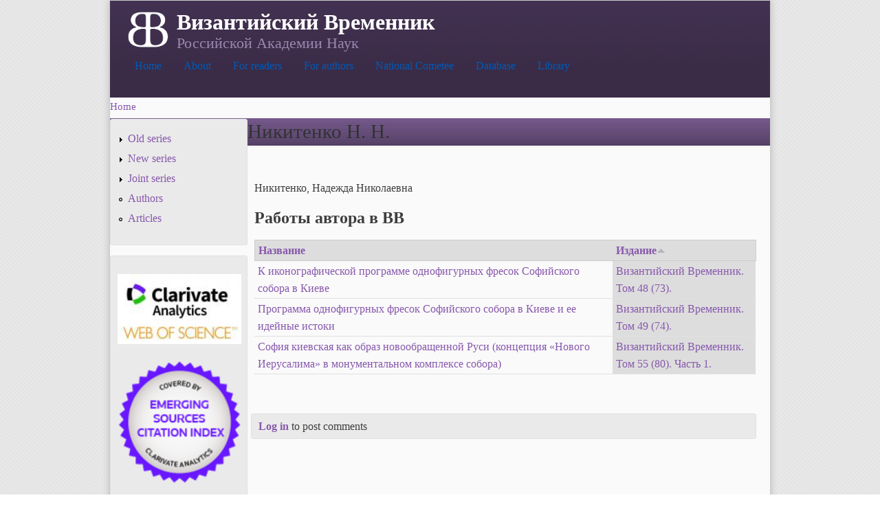

--- FILE ---
content_type: text/html; charset=utf-8
request_url: http://www.vremennik.biz/en/auct/%D0%BD%D0%B8%D0%BA%D0%B8%D1%82%D0%B5%D0%BD%D0%BA%D0%BE-%D0%BD-%D0%BD?order=field_edit_i&sort=asc
body_size: 5174
content:
<!DOCTYPE html PUBLIC "-//W3C//DTD XHTML+RDFa 1.0//EN"
  "http://www.w3.org/MarkUp/DTD/xhtml-rdfa-1.dtd">
<html xmlns="http://www.w3.org/1999/xhtml" xml:lang="en" version="XHTML+RDFa 1.0" dir="ltr"
  xmlns:content="http://purl.org/rss/1.0/modules/content/"
  xmlns:dc="http://purl.org/dc/terms/"
  xmlns:foaf="http://xmlns.com/foaf/0.1/"
  xmlns:og="http://ogp.me/ns#"
  xmlns:rdfs="http://www.w3.org/2000/01/rdf-schema#"
  xmlns:sioc="http://rdfs.org/sioc/ns#"
  xmlns:sioct="http://rdfs.org/sioc/types#"
  xmlns:skos="http://www.w3.org/2004/02/skos/core#"
  xmlns:xsd="http://www.w3.org/2001/XMLSchema#">

<head profile="http://www.w3.org/1999/xhtml/vocab">
  <meta http-equiv="Content-Type" content="text/html; charset=utf-8" />
<link rel="shortcut icon" href="http://www.vremennik.biz/sites/all/themes/cti_flex/favicon.ico" type="image/vnd.microsoft.icon" />
<link rel="shortlink" href="/en/node/1198" />
<link rel="canonical" href="/en/auct/%D0%BD%D0%B8%D0%BA%D0%B8%D1%82%D0%B5%D0%BD%D0%BA%D0%BE-%D0%BD-%D0%BD" />
<meta name="Generator" content="Drupal 7 (http://drupal.org)" />
  <title>Никитенко Н. Н. | Византийский Временник</title>
  <style type="text/css" media="all">
@import url("http://www.vremennik.biz/modules/system/system.base.css?pfz2k8");
@import url("http://www.vremennik.biz/modules/system/system.menus.css?pfz2k8");
@import url("http://www.vremennik.biz/modules/system/system.messages.css?pfz2k8");
@import url("http://www.vremennik.biz/modules/system/system.theme.css?pfz2k8");
</style>
<style type="text/css" media="all">
@import url("http://www.vremennik.biz/modules/comment/comment.css?pfz2k8");
@import url("http://www.vremennik.biz/sites/all/modules/date/date_api/date.css?pfz2k8");
@import url("http://www.vremennik.biz/sites/all/modules/date/date_popup/themes/datepicker.1.7.css?pfz2k8");
@import url("http://www.vremennik.biz/sites/all/modules/date/date_repeat_field/date_repeat_field.css?pfz2k8");
@import url("http://www.vremennik.biz/sites/all/modules/domain/domain_nav/domain_nav.css?pfz2k8");
@import url("http://www.vremennik.biz/modules/field/theme/field.css?pfz2k8");
@import url("http://www.vremennik.biz/modules/node/node.css?pfz2k8");
@import url("http://www.vremennik.biz/modules/search/search.css?pfz2k8");
@import url("http://www.vremennik.biz/modules/user/user.css?pfz2k8");
@import url("http://www.vremennik.biz/modules/forum/forum.css?pfz2k8");
@import url("http://www.vremennik.biz/sites/all/modules/views/css/views.css?pfz2k8");
@import url("http://www.vremennik.biz/sites/all/modules/ckeditor/css/ckeditor.css?pfz2k8");
</style>
<style type="text/css" media="all">
@import url("http://www.vremennik.biz/sites/all/modules/ctools/css/ctools.css?pfz2k8");
@import url("http://www.vremennik.biz/sites/all/modules/panels/css/panels.css?pfz2k8");
@import url("http://www.vremennik.biz/modules/locale/locale.css?pfz2k8");
</style>
<style type="text/css" media="all">
<!--/*--><![CDATA[/*><!--*/
body.contextual-links-region{position:static;}

/*]]>*/-->
</style>
<style type="text/css" media="all">
@import url("http://www.vremennik.biz/sites/all/libraries/superfish/css/superfish.css?pfz2k8");
@import url("http://www.vremennik.biz/sites/all/libraries/superfish/style/white/white.css?pfz2k8");
</style>
<style type="text/css" media="all">
@import url("http://www.vremennik.biz/sites/all/themes/cti_flex/css/html-reset.css?pfz2k8");
@import url("http://www.vremennik.biz/sites/all/themes/cti_flex/css/cti-flex-style.css?pfz2k8");
@import url("http://www.vremennik.biz/sites/all/themes/cti_flex/css/layout.css?pfz2k8");
@import url("http://www.vremennik.biz/sites/all/themes/cti_flex/css/color-schemes.css?pfz2k8");
@import url("http://www.vremennik.biz/sites/all/themes/cti_flex/css/local.css?pfz2k8");
</style>
<style type="text/css" media="print">
@import url("http://www.vremennik.biz/sites/all/themes/cti_flex/css/print.css?pfz2k8");
</style>

<!--[if lte IE 7]>
<style type="text/css" media="all">
@import url("http://www.vremennik.biz/sites/all/themes/cti_flex/css/ie7.css?pfz2k8");
</style>
<![endif]-->

<!--[if lte IE 6]>
<style type="text/css" media="all">
@import url("http://www.vremennik.biz/sites/all/themes/cti_flex/css/ie6.css?pfz2k8");
</style>
<![endif]-->
  <script type="text/javascript" src="http://www.vremennik.biz/sites/all/modules/jquery_update/replace/jquery/1.10/jquery.min.js?v=1.10.2"></script>
<script type="text/javascript" src="http://www.vremennik.biz/misc/jquery.once.js?v=1.2"></script>
<script type="text/javascript" src="http://www.vremennik.biz/misc/drupal.js?pfz2k8"></script>
<script type="text/javascript" src="http://www.vremennik.biz/sites/all/libraries/superfish/jquery.hoverIntent.minified.js?pfz2k8"></script>
<script type="text/javascript" src="http://www.vremennik.biz/sites/all/libraries/superfish/sfsmallscreen.js?pfz2k8"></script>
<script type="text/javascript" src="http://www.vremennik.biz/sites/all/libraries/superfish/superfish.js?pfz2k8"></script>
<script type="text/javascript" src="http://www.vremennik.biz/sites/all/libraries/superfish/supersubs.js?pfz2k8"></script>
<script type="text/javascript" src="http://www.vremennik.biz/sites/all/modules/superfish/superfish.js?pfz2k8"></script>
<script type="text/javascript">
<!--//--><![CDATA[//><!--
jQuery.extend(Drupal.settings, {"basePath":"\/","pathPrefix":"en\/","ajaxPageState":{"theme":"cti_flex","theme_token":"0ksZmXWhkp6MCXxNq0TooI5hNn0oSOiVa0Ncemaitx0","js":{"sites\/all\/modules\/jquery_update\/replace\/jquery\/1.10\/jquery.min.js":1,"misc\/jquery.once.js":1,"misc\/drupal.js":1,"sites\/all\/libraries\/superfish\/jquery.hoverIntent.minified.js":1,"sites\/all\/libraries\/superfish\/sfsmallscreen.js":1,"sites\/all\/libraries\/superfish\/superfish.js":1,"sites\/all\/libraries\/superfish\/supersubs.js":1,"sites\/all\/modules\/superfish\/superfish.js":1},"css":{"modules\/system\/system.base.css":1,"modules\/system\/system.menus.css":1,"modules\/system\/system.messages.css":1,"modules\/system\/system.theme.css":1,"modules\/comment\/comment.css":1,"sites\/all\/modules\/date\/date_api\/date.css":1,"sites\/all\/modules\/date\/date_popup\/themes\/datepicker.1.7.css":1,"sites\/all\/modules\/date\/date_repeat_field\/date_repeat_field.css":1,"sites\/all\/modules\/domain\/domain_nav\/domain_nav.css":1,"modules\/field\/theme\/field.css":1,"modules\/node\/node.css":1,"modules\/search\/search.css":1,"modules\/user\/user.css":1,"modules\/forum\/forum.css":1,"sites\/all\/modules\/views\/css\/views.css":1,"sites\/all\/modules\/ckeditor\/css\/ckeditor.css":1,"sites\/all\/modules\/ctools\/css\/ctools.css":1,"sites\/all\/modules\/panels\/css\/panels.css":1,"modules\/locale\/locale.css":1,"0":1,"sites\/all\/libraries\/superfish\/css\/superfish.css":1,"sites\/all\/libraries\/superfish\/style\/white\/white.css":1,"sites\/all\/themes\/cti_flex\/css\/html-reset.css":1,"sites\/all\/themes\/cti_flex\/css\/cti-flex-style.css":1,"sites\/all\/themes\/cti_flex\/css\/wireframes.css":1,"sites\/all\/themes\/cti_flex\/css\/layout.css":1,"sites\/all\/themes\/cti_flex\/css\/color-schemes.css":1,"sites\/all\/themes\/cti_flex\/css\/local.css":1,"sites\/all\/themes\/cti_flex\/css\/print.css":1,"sites\/all\/themes\/cti_flex\/css\/ie7.css":1,"sites\/all\/themes\/cti_flex\/css\/ie6.css":1}},"superfish":{"1":{"id":"1","sf":{"animation":{"opacity":"show"},"speed":"\u0027fast\u0027","autoArrows":false,"dropShadows":true,"disableHI":false},"plugins":{"smallscreen":{"mode":"window_width","addSelected":false,"menuClasses":false,"hyperlinkClasses":false,"title":"Main menu"},"supposition":false,"bgiframe":false,"supersubs":{"minWidth":"12","maxWidth":"27","extraWidth":1}}}}});
//--><!]]>
</script>
</head>
<body class="html not-front not-logged-in one-sidebar sidebar-first page-node page-node- page-node-1198 node-type--auctor domain-vremennik-biz i18n-en section-auct fixed-layout fixed-background purple_bg purple_accent font-family-times font-size-16 three-px-corners" >
  <div id="skip-link">
    <a href="#main-content" class="element-invisible element-focusable">Skip to main content</a>
  </div>
    
  <div id="page-wrapper"><div id="page">

    <div id="header"><div class="section clearfix">

              <a href="/en" title="Home" rel="home" id="logo">
          <img src="http://www.vremennik.biz/sites/all/files/BB02b.png" alt="Home" />
        </a>
      
              <div id="name-and-slogan">
                                    <div id="site-name"><strong>
                <a href="/en" title="Home" rel="home"><span>Византийский Временник</span></a>
              </strong></div>
                      
                      <div id="site-slogan">Российской Академии Наук</div>
                  </div> <!-- /#name-and-slogan -->
      
        <div class="region region-header">
    <div id="block-superfish-1" class="block block-superfish first last odd">

    
  <div class="content">
    <ul id="superfish-1" class="menu sf-menu sf-main-menu sf-horizontal sf-style-white sf-total-items-7 sf-parent-items-3 sf-single-items-4"><li id="menu-2272-1" class="first odd sf-item-1 sf-depth-1 sf-no-children"><a href="/en" title="" class="sf-depth-1">Home</a></li><li id="menu-2271-1" class="middle even sf-item-2 sf-depth-1 sf-total-children-4 sf-parent-children-0 sf-single-children-4 menuparent"><a href="/en/node/42920" title="" class="sf-depth-1 menuparent">About</a><ul><li id="menu-2275-1" class="first odd sf-item-1 sf-depth-2 sf-no-children"><a href="/en/content/en/Contacts" class="sf-depth-2">Contatcs</a></li><li id="menu-2273-1" class="middle even sf-item-2 sf-depth-2 sf-no-children"><a href="/en/content/en/editboard" class="sf-depth-2">Editorial Board</a></li><li id="menu-2274-1" class="middle odd sf-item-3 sf-depth-2 sf-no-children"><a href="/en/node/42922" title="" class="sf-depth-2">Hitsory</a></li><li id="menu-3046-1" class="last even sf-item-4 sf-depth-2 sf-no-children"><a href="/en/content/latest-volumes-indexing" title="Latest volumes for reference" class="sf-depth-2">Latest volumes</a></li></ul></li><li id="menu-2276-1" class="middle odd sf-item-3 sf-depth-1 sf-total-children-2 sf-parent-children-0 sf-single-children-2 menuparent"><a href="/en/node/42919" title="" class="sf-depth-1 menuparent">For readers</a><ul><li id="menu-2277-1" class="first odd sf-item-1 sf-depth-2 sf-no-children"><a href="/en/node/42918" title="" class="sf-depth-2">Where to find</a></li><li id="menu-2278-1" class="last even sf-item-2 sf-depth-2 sf-no-children"><a href="/en/node/56851" title="" class="sf-depth-2">Abbreviations</a></li></ul></li><li id="menu-2280-1" class="middle even sf-item-4 sf-depth-1 sf-total-children-2 sf-parent-children-0 sf-single-children-2 menuparent"><a href="/en/node/42917" title="" class="sf-depth-1 menuparent">For authors</a><ul><li id="menu-3045-1" class="first odd sf-item-1 sf-depth-2 sf-no-children"><a href="/en/node/58530" title="Authors rules for publication" class="sf-depth-2">Publication rules</a></li><li id="menu-2282-1" class="last even sf-item-2 sf-depth-2 sf-no-children"><a href="/en/node/58485" title="" class="sf-depth-2">Author agreement</a></li></ul></li><li id="menu-2978-1" class="middle odd sf-item-5 sf-depth-1 sf-no-children"><a href="/en/content/ncom" title="Russian National Cometee of Byzantine studies" class="sf-depth-1">National Cometee</a></li><li id="menu-2284-1" class="middle even sf-item-6 sf-depth-1 sf-no-children"><a href="http://brv.vremennik.biz" title="Bibliography of Russian Byzantine studies" class="sf-depth-1">Database</a></li><li id="menu-2283-1" class="last odd sf-item-7 sf-depth-1 sf-no-children"><a href="/en/node/57731" title="" class="sf-depth-1">Library</a></li></ul>  </div>
</div>
  </div>

    </div></div> <!-- /.section, /#header -->

    
          <div id="breadcrumb"><h2 class="element-invisible">You are here</h2><div class="breadcrumb"><a href="/en">Home</a></div></div>
    
    
    <div id="main-wrapper"><div id="main" class="clearfix">

      <div id="content" class="column"><div class="section">
                <a id="main-content"></a>
                <h1 class="title" id="page-title">Никитенко Н. Н.</h1>                <div class="tabs"></div>                          <div class="region region-content">
    <div id="block-system-main" class="block block-system no-header-bg no-bg first last odd">

    
  <div class="content">
    <div id="node-1198" class="node node--auctor view-mode-full clearfix" about="/en/auct/%D0%BD%D0%B8%D0%BA%D0%B8%D1%82%D0%B5%D0%BD%D0%BA%D0%BE-%D0%BD-%D0%BD" typeof="sioc:Item foaf:Document">

  
      <span property="dc:title" content="Никитенко Н. Н." class="rdf-meta element-hidden"></span><span property="sioc:num_replies" content="0" datatype="xsd:integer" class="rdf-meta element-hidden"></span>
  
  <div class="content">
    <div class="field field-name-body field-type-text-with-summary field-label-hidden"><div class="field-items"><div class="field-item even" property="content:encoded"><p>Никитенко, Надежда Николаевна</p>
</div></div></div><div class="view view--opusauct view-id-_opusauct view-display-id-entity_view_1 view-dom-id-88d5b4a6905d10f9f3c7128f581021c8">
        <h2 class="title">Работы автора в ВВ</h2>
    
  
  
  
      <div class="view-content">
      <table  class="views-table cols-2" summary="Работы автора">
         <thead>
      <tr>
                  <th  class="views-field views-field-title" scope="col">
            <a href="/en/auct/%D0%BD%D0%B8%D0%BA%D0%B8%D1%82%D0%B5%D0%BD%D0%BA%D0%BE-%D0%BD-%D0%BD?order=title&amp;sort=asc" title="sort by Название" class="active">Название</a>          </th>
                  <th  class="views-field views-field-field-edit-i active" scope="col">
            <a href="/en/auct/%D0%BD%D0%B8%D0%BA%D0%B8%D1%82%D0%B5%D0%BD%D0%BA%D0%BE-%D0%BD-%D0%BD?order=field_edit_i&amp;sort=desc" title="sort by Издание" class="active">Издание<img typeof="foaf:Image" src="http://www.vremennik.biz/misc/arrow-desc.png" width="13" height="13" alt="sort descending" title="sort descending" /></a>          </th>
              </tr>
    </thead>
    <tbody>
          <tr  class="odd views-row-first">
                  <td  class="views-field views-field-title">
            <a href="/opus/BB/48/52675">К иконографической программе однофигурных фресок Софийского собора в Киеве</a>          </td>
                  <td  class="views-field views-field-field-edit-i active">
            <a href="/en/node/51488">Византийский Временник. Том 48 (73).</a>          </td>
              </tr>
          <tr  class="even">
                  <td  class="views-field views-field-title">
            <a href="/opus/BB/49/52704">Программа однофигурных фресок Софийского собора в Киеве и ее идейные истоки</a>          </td>
                  <td  class="views-field views-field-field-edit-i active">
            <a href="/en/node/51489">Византийский Временник. Том 49 (74).</a>          </td>
              </tr>
          <tr  class="odd views-row-last">
                  <td  class="views-field views-field-title">
            <a href="/opus/BB/55a/52932">София киевская как образ новообращенной Руси (концепция «Нового Иерусалима» в монументальном комплексе собора)</a>          </td>
                  <td  class="views-field views-field-field-edit-i active">
            <a href="/en/node/51495">Византийский Временник. Том 55 (80). Часть 1.</a>          </td>
              </tr>
      </tbody>
</table>
    </div>
  
  
  
  
      <div class="view-footer">
      <p><br /></p>
    </div>
  
  
</div>   </div>

  <ul class="links inline"><li class="comment_forbidden first last"><span><a href="/en/user/login?destination=comment/reply/1198%23comment-form">Log in</a> to post comments</span></li>
</ul>
  
</div>
  </div>
</div>
  </div>
              </div></div> <!-- /.section, /#content -->

              <div id="sidebar-first" class="column sidebar"><div class="section">
            <div class="region region-sidebar-first column sidebar">
    <div id="block-block-1" class="block block-block first odd">

    
  <div class="content">
    <ul class="menu"><li class="first collapsed">
		<a href="/en/opus/BB/l/SS" title="Old series (1894-1928)">Old series</a></li>
<li class="collapsed">
		<a href="http://vremennik.biz/en/opus/BB/l/NS" title="New series (1947)">New series</a></li>
<li class="collapsed">
		<a href="http://vremennik.biz/en/opus/BB/l/OS">Joint series</a></li>
<li class="leaf">
		<a href="/en/auct/l" title="Authors list">Authors</a></li>
<li class="last leaf">
		<a href="/en/opus/l" title="Articles glossary">Articles</a></li>
</ul>  </div>
</div>
<div id="block-block-10" class="block block-block even">

    
  <div class="content">
    <p><a href="https://mjl.clarivate.com:/search-results?issn=0132-3776&amp;hide_exact_match_fl=true&amp;utm_source=mjl&amp;utm_medium=share-by-link&amp;utm_campaign=journal-profile-share-this-journal" target="_blank"><img alt="" src="/sites/all/files/sites/all/files/WoS__0.jpg" style="width: 180px; height: 102px;" /></a></p>
<p><a href="https://mjl.clarivate.com:/search-results?issn=0132-3776&amp;hide_exact_match_fl=true&amp;utm_source=mjl&amp;utm_medium=share-by-link&amp;utm_campaign=journal-profile-share-this-journal" target="_blank"><img alt="" src="/sites/all/files/sites/all/files/ESCI_button.png" style="width: 180px; height: 180px;" /></a></p>
<p><a href="https://elibrary.ru/ip_restricted.asp?rpage=https%3A%2F%2Felibrary.ru%2Ftitle_about.asp%3Fid%3D9574" target="_blank"><img alt="" src="/sites/all/files/sites/all/files/elibrary.png" style="width: 180px; height: 40px;" /></a></p>
  </div>
</div>
<div id="block-locale-language" class="block block-locale odd">

    <h2 class="block-title">Site language</h2>
  
  <div class="content">
    <ul class="language-switcher-locale-url"><li class="en first active"><a href="/en/auct/%D0%BD%D0%B8%D0%BA%D0%B8%D1%82%D0%B5%D0%BD%D0%BA%D0%BE-%D0%BD-%D0%BD" class="language-link active" xml:lang="en"><img class="language-icon" typeof="foaf:Image" src="http://www.vremennik.biz/sites/all/modules/languageicons/flags/en.png" width="16" height="12" alt="English" title="English" /> English</a></li>
<li class="ru last"><a href="/auct/%D0%BD%D0%B8%D0%BA%D0%B8%D1%82%D0%B5%D0%BD%D0%BA%D0%BE-%D0%BD-%D0%BD" class="language-link" xml:lang="ru"><img class="language-icon" typeof="foaf:Image" src="http://www.vremennik.biz/sites/all/modules/languageicons/flags/ru.png" width="16" height="12" alt="Русский" title="Русский" /> Русский</a></li>
</ul>  </div>
</div>
<div id="block-system-user-menu" class="block block-system block-menu even">

    <h2 class="block-title">Я</h2>
  
  <div class="content">
    <ul class="menu"><li class="first last leaf"><a href="http://vremennik.biz/?q=Forums/Форум" title="">Forum</a></li>
</ul>  </div>
</div>
<div id="block-comment-recent" class="block block-comment last odd">

    <h2 class="block-title">Recent comments</h2>
  
  <div class="content">
    No comments available.  </div>
</div>
  </div>
        </div></div> <!-- /.section, /#sidebar-first -->
      
      
    </div></div> <!-- /#main, /#main-wrapper -->

    <div id="footer"><div class="section">
        <div class="region region-footer">
    <div id="block-block-4" class="block block-block first last odd">

    <h2 class="block-title">Контакты</h2>
  
  <div class="content">
    <p>© Лаборатория по изучению стран Причерноморья и Византии в средние века Исторического факультета МГУ им. М.В. Ломоносова, 2010-2024</p>
  </div>
</div>
  </div>
    </div></div> <!-- /.section, /#footer -->

  </div></div> <!-- /#page, /#page-wrapper -->
  </body>
</html>
